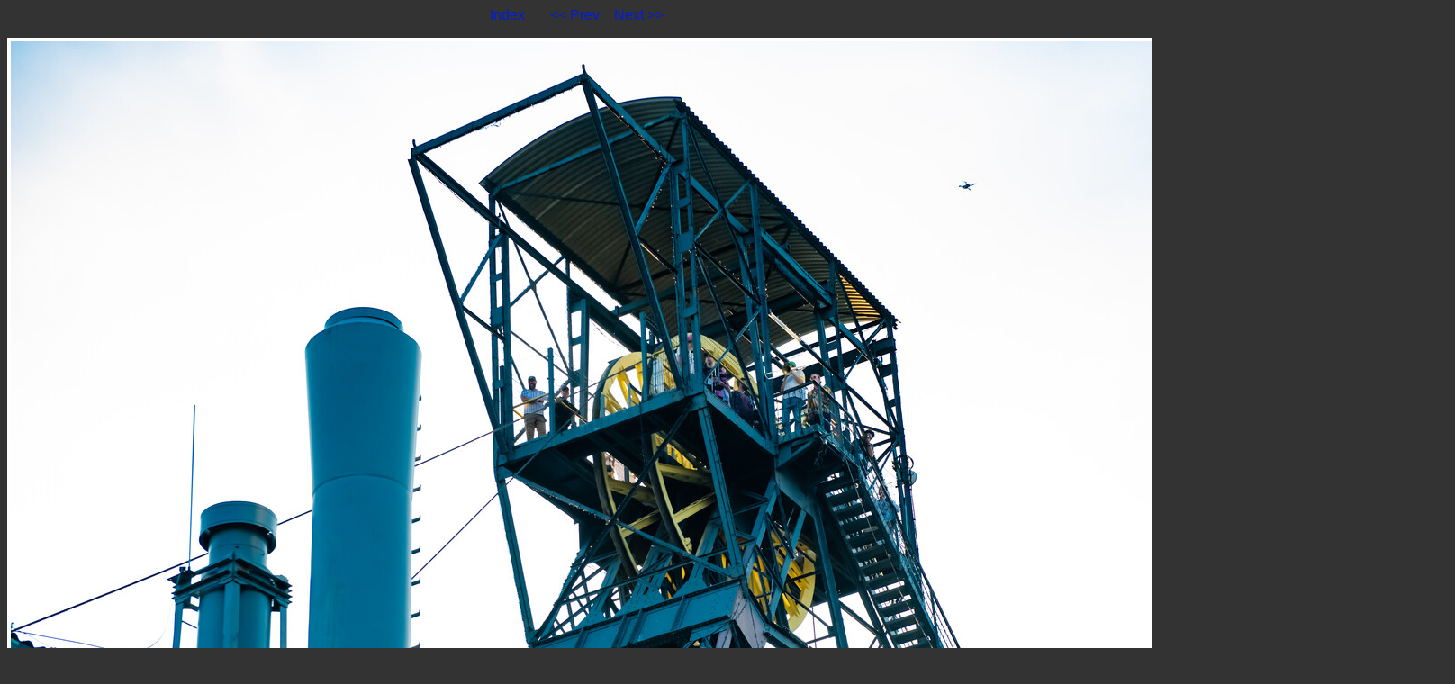

--- FILE ---
content_type: text/html
request_url: https://virek.pl/foto/koncerty/2023/20230917_allbrasscolors/25.html
body_size: 675
content:
<!DOCTYPE HTML PUBLIC "-//W3C//DTD HTML 4.01 Transitional//EN">

<HTML>
  <HEAD>
  <!-- Google tag (gtag.js) -->
  <script async src="https://www.googletagmanager.com/gtag/js?id=G-TP9N41PPQZ"></script>
  <script>
    window.dataLayer = window.dataLayer || [];
    function gtag(){dataLayer.push(arguments);}
    gtag('js', new Date());

    gtag('config', 'G-TP9N41PPQZ');
  </script>
  <!-- Koniec Google tag (gtag.js) -->

    <META http-equiv="Content-Type" content="text/html; charset=ISO-8859-1">
    <META name="generator" content="igal 1.4 freshmeat.net/projects/igal">
    <TITLE>02_orkiestra_na_wysokosci1600_03</TITLE>
    <LINK rel="stylesheet" type="text/css" href="igal2.css">
    <LINK rel="contents" href="index.html">
    <LINK rel="next" href="26.html" title="02_orkiestra_na_wysokosci1600_04">
    <LINK rel="previous" href="24.html" title="02_orkiestra_na_wysokosci1600_02">
    <SCRIPT type="text/javascript" language="javascript" defer>
       <!--
       if (document.images)    {
          Image1          = new Image();
          Image1.src      = "02_orkiestra_na_wysokosci1600_04.jpg";
       }       //-->   
    </SCRIPT>
  </HEAD>

  <BODY>
    <!-- Please note that the comments in ALL CAPS are the places where igal
         inserts the appropriate file names.  You may move them around (or
         remove them) to customize your slides at will.  To see how this
         works just compare the template file with a generated slide. -->

    <P class="center">
      <A href="index.html">Index</A> &nbsp; &nbsp; &nbsp;
      <A href="24.html" title="02_orkiestra_na_wysokosci1600_02">&lt;&lt; Prev</A>&nbsp; &nbsp;
      <A href="26.html" title="02_orkiestra_na_wysokosci1600_04">Next &gt;&gt;</A>
    </P>

    <DIV class="center">
      <TABLE bgcolor="#ffffff" cellspacing=0 cellpadding=4>
        <TR>
          <TD class="slide">
            <IMG src="02_orkiestra_na_wysokosci1600_03.jpg" width=1600 height=1067 alt="02_orkiestra_na_wysokosci1600_03" border=0>
          </TD>
        </TR>
      </TABLE>

      <P class="center">02_orkiestra_na_wysokosci1600_03&nbsp;&nbsp;&nbsp;(25/274)</P>
    </DIV>

    <P class="center">
      <A href="index.html">Index</A> &nbsp; &nbsp; &nbsp;
      <A href="24.html" title="02_orkiestra_na_wysokosci1600_02">&lt;&lt; Prev</A>&nbsp; &nbsp;
      <A href="26.html" title="02_orkiestra_na_wysokosci1600_04">Next &gt;&gt;</A>
    </P>

  </BODY>
</HTML>


--- FILE ---
content_type: text/css
request_url: https://virek.pl/foto/koncerty/2023/20230917_allbrasscolors/igal2.css
body_size: 117
content:
.center { 
  text-align: center;
}

.center table { 
  margin-left: auto;
  margin-right: auto;
  text-align: center;
}

body {
  font-family: verdana, sans-serif;
  color: #DDDDDD;
  background: #333333;
}

a:link, a:visited {
  color: #001dd9; text-decoration: none;
  background: transparent;
}

a:hover { 
  color: #BBDDFF;
  background: #555555;
  text-decoration: none;
}

.small {
  font-size: 75%;
}

.large {
  font-size: 200%;
}

.tiled {
  background-image: url(".tile.png");
  background-repeat: repeat-x;
  background-color: black;
  padding: 0;
}

.thumb {
  background-color: black;
  text-align: center;
  vertical-align: middle;
}

.slide {
  background-color: white;
  text-align: center;
  vertical-align: middle;
}
